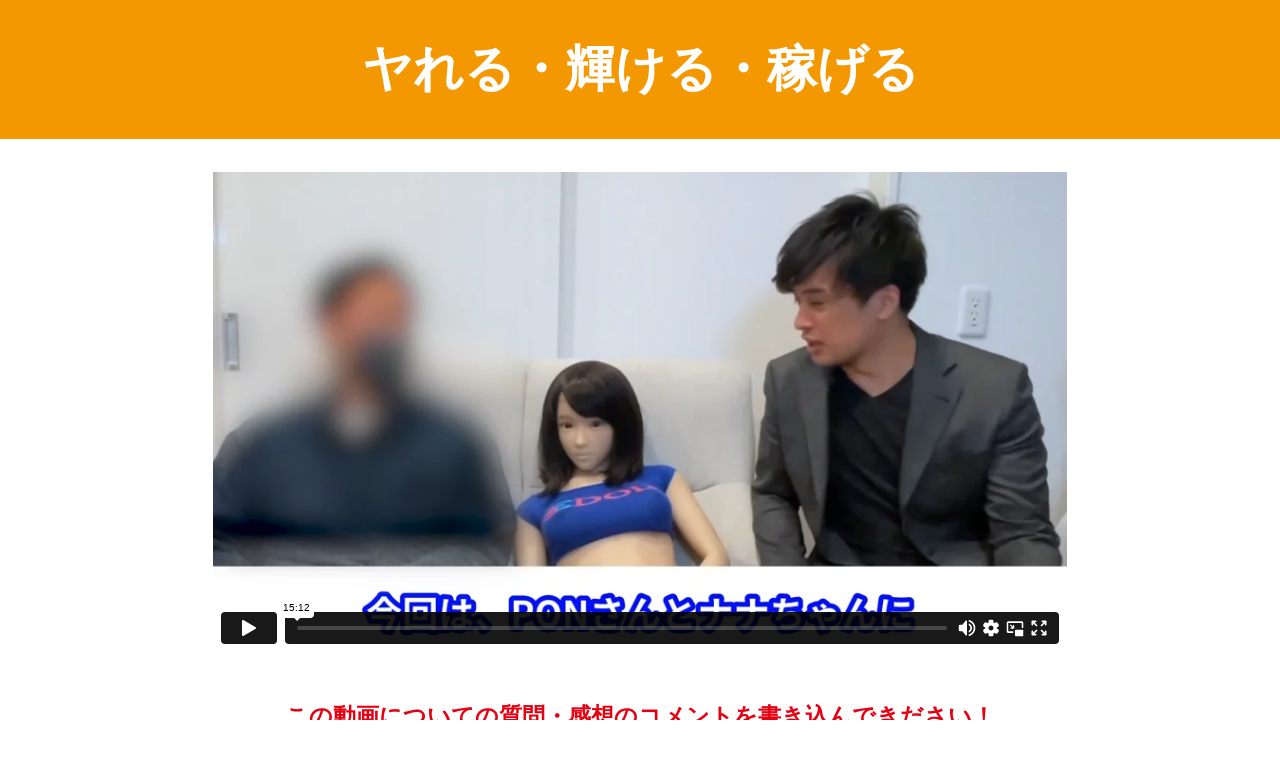

--- FILE ---
content_type: text/html; charset=utf-8
request_url: https://spn-apr.com/h/torekaku/yareru-kasegu
body_size: 4229
content:
<!doctype html>
<html data-n-head-ssr lang="ja" data-n-head="%7B%22lang%22:%7B%22ssr%22:%22ja%22%7D%7D">
  <head >
    <title>2　ヤれる・輝ける・稼げる｜トレーニング革命　プロモーション</title><meta data-n-head="ssr" charset="utf-8"><meta data-n-head="ssr" name="viewport" content="width=device-width, initial-scale=1"><meta data-n-head="ssr" name="robots" content="noindex,nofollow"><meta data-n-head="ssr" name="description" content="トレーニング革命　プロモーションの2　ヤれる・輝ける・稼げるページです。"><meta data-n-head="ssr" name="keywords" content="トレーニング革命　プロモーション,2　ヤれる・輝ける・稼げる,"><link data-n-head="ssr" rel="preconnect dns-prefetch" href="//polyfill-fastly.net"><link data-n-head="ssr" rel="preconnect dns-prefetch" href="//webfont.fontplus.jp"><link data-n-head="ssr" rel="preconnect dns-prefetch" href="//expt.freetls.fastly.net"><link data-n-head="ssr" rel="preconnect dns-prefetch" href="//expt-pic.imgix.net"><link data-n-head="ssr" rel="preconnect dns-prefetch" href="//expa-site-image.imgix.net"><link data-n-head="ssr" rel="preconnect dns-prefetch" href="//www.google-analytics.com"><link data-n-head="ssr" rel="preconnect dns-prefetch" href="//www.googletagmanager.com"><link data-n-head="ssr" rel="stylesheet" href="https://cdn.plyr.io/3.7.8/plyr.css"><link data-n-head="ssr" rel="icon" href="https://expt-web-img.imgix.net/ico/saipon/favicon.ico"><link data-n-head="ssr" rel="apple-touch-icon" sizes="180x180" href="https://expt-web-img.imgix.net/ico/saipon/apple-touch-icon.png"><script data-n-head="ssr" src="https://polyfill-fastly.net/v3/polyfill.min.js?features=es5,es6,es7&flags=gated"></script><script data-n-head="ssr" src="https://token.ccps.jp/UpcTokenPaymentMini.js"></script><script data-n-head="ssr" src="https://exp-t.jp/web/20210705/js/ips_token.js??20250417"></script><script data-n-head="ssr" src="https://cdn.plyr.io/3.7.8/plyr.js"></script><script data-n-head="ssr" src="//www.googletagmanager.com/gtm.js?id=GTM-PXBSCNG&l=dataLayer" async></script><script data-n-head="ssr" src="//webfont.fontplus.jp/accessor/script/fontplus.js?WKuOQCi7bgQ%3D&aa=1&ab=2" defer></script><link rel="preload" href="https://8qeos8eh.user.webaccel.jp/expt-frontapp/fb91635fbbb33a662a5c37f23fe79f43067d4026/nsp/c755126.js" as="script"><link rel="preload" href="https://8qeos8eh.user.webaccel.jp/expt-frontapp/fb91635fbbb33a662a5c37f23fe79f43067d4026/nsp/f6a3768.js" as="script"><link rel="preload" href="https://8qeos8eh.user.webaccel.jp/expt-frontapp/fb91635fbbb33a662a5c37f23fe79f43067d4026/nsp/styles.css" as="style"><link rel="preload" href="https://8qeos8eh.user.webaccel.jp/expt-frontapp/fb91635fbbb33a662a5c37f23fe79f43067d4026/nsp/0a9cd6b.js" as="script"><link rel="preload" href="https://8qeos8eh.user.webaccel.jp/expt-frontapp/fb91635fbbb33a662a5c37f23fe79f43067d4026/nsp/app.css" as="style"><link rel="preload" href="https://8qeos8eh.user.webaccel.jp/expt-frontapp/fb91635fbbb33a662a5c37f23fe79f43067d4026/nsp/4010651.js" as="script"><link rel="stylesheet" href="https://8qeos8eh.user.webaccel.jp/expt-frontapp/fb91635fbbb33a662a5c37f23fe79f43067d4026/nsp/styles.css"><link rel="stylesheet" href="https://8qeos8eh.user.webaccel.jp/expt-frontapp/fb91635fbbb33a662a5c37f23fe79f43067d4026/nsp/app.css">
  </head>
  <body ontouchstart="" data-n-head="%7B%22ontouchstart%22:%7B%22ssr%22:%22%22%7D%7D">
    
    <noscript data-n-head="ssr" data-hid="gtm-noscript" data-pbody="true"><iframe src="//www.googletagmanager.com/ns.html?id=GTM-PXBSCNG&l=dataLayer" height="0" width="0" style="display:none;visibility:hidden"></iframe></noscript><div data-server-rendered="true" id="__nuxt"><!----><div id="__layout"><div><div style="padding:0px;"><div data-layer="p2page-root" data-label="p2SitePage" class="P2Page_d saipon-font-size-m saipon-theme-yellow" style="background-color:#fff;"><!----> <div data-layer="p2page-inner" class="P2Page_d__inner saipon-font-size-m page-layout-dynamic"><!----> <div id="ba_3" class="P2Block_res z-2 u_P2Page_d contents-fill decorated_block-headline-overall"><div data-layer="headline-container" class="P2Container_headline pt-bp_tag m_decorated u_P2Page_d u_P2Block_res u_P2Block--m_contents-fill" style="background-color:rgba(243, 152, 0, 1);"><div data-layer="box-headline" class="P2Box_headline u_P2Page_d u_P2Block_res"><div id="" data-parts-type="headline" class="P2Parts saipon-content-adjuster-inner pt-headline u_P2Page_d u_P2Block_res u_P2Box-headline" data-v-a0ec3678><div class="saipon-headline headline-img-l-none headline-img-r-none brd-c-theme ma0 pd0" data-v-a0ec3678><div class="saipon-headline-content ma0 pd0"><div><div class="disp-f row" style="align-items:center;"><!----> <div class="text-box headline-text-box"><h2 class="saipon-text-container lh-0"><div style="text-align:center;"><strong><span class="saipon-font-size-3l"><span style="line-height:1.4;"><span style="line-height:1.5;">ヤれる・輝ける・稼げる</span></span></span></strong></div></h2></div> <!----></div></div></div> <!----></div> </div></div></div><div data-layer="contents-area" class="P2ContentsArea u_P2Page_d u_P2Block_res"><div data-layer="container" class="P2Container pt-bp_tag layout-column u_P2Page_d u_P2Block_res w80per saipon-adjust-bp-align-center self-stretch"><div id="" data-parts-type="movie" class="P2Parts saipon-content-adjuster-inner pt-movie u_P2Page_d u_P2Block_res m_first_parts" data-v-a0ec3678><div class="vertical-space" data-v-a0ec3678><div class="embed-responsive embed-responsive-16by9 relative"><iframe src="https://player.vimeo.com/video/728114224?rel=0" frameborder="0" allowfullscreen="allowfullscreen" class="embed-responsive-item"></iframe></div></div> </div><div id="" data-parts-type="space" class="P2Parts saipon-content-adjuster-inner pt-space u_P2Page_d u_P2Block_res" data-v-a0ec3678><div class="vertical-space-sm" data-v-a0ec3678></div> </div><div id="" data-parts-type="tag" class="P2Parts saipon-content-adjuster-inner vertical-space pt-text u_P2Page_d u_P2Block_res m_last_parts m_container_last_child" data-v-a0ec3678><div class="saipon-text-container lh-0" data-v-a0ec3678><div style="text-align:center;"><span style="color:#e60012;"><strong><span class="saipon-font-size-l"><span style="line-height:1.4;">この動画についての質問・感想のコメントを書き込んできださい！</span></span></strong></span></div></div> </div></div></div></div><div id="ba_4" class="P2Block_res z-2 u_P2Page_d contents-fill"><div data-layer="contents-area" class="P2ContentsArea u_P2Page_d u_P2Block_res"><div id="" data-parts-type="fixed" class="P2Parts saipon-content-adjuster-inner pt-fixed pc-comment u_P2Page_d u_P2Block_res" data-v-a0ec3678><section class="saipon-comment js-delay-contents js-contents-comment js-contents-comment-36573 saipon-comment-deco-simple" data-v-2fd41b89 data-v-a0ec3678><!----> <section class="saipon-comment-form" data-v-2fd41b89><!----></section> <!----></section> </div></div></div> <!----> <svg width="0" height="0" class="svg-clippath"><clipPath id="clip01"><circle cx="32" cy="32" r="32" style="fill:none"></circle></clipPath></svg></div></div> <!----></div></div></div></div><script>window.__NUXT__=(function(a,b,c,d,e,f,g,h,i,j,k,l,m,n,o,p,q,r,s,t,u,v,w,x,y,z){return {layout:m,data:[{init:m,info:{root:{class:["P2Page_d",n,"saipon-theme-yellow"],style:{"background-color":"#fff"}},inner:{class:["P2Page_d__inner",n,"page-layout-dynamic",[]],style:{}}},blocks:[{type:"contents_01",fixed:{flag:l,height:c},t:{root:{class:[o,a,a,p,d,q,"decorated_block-headline-overall"],style:{}}},anchor_no:3,children:[{type:"headline-container",style:{"background-color":"rgba(243, 152, 0, 1)"},class:["P2Container_headline",r,a,a,a,a,"m_decorated",d,e,a,"u_P2Block--m_contents-fill"],children:[{type:"box-headline",style:{},class:["P2Box_headline",d,e,a],children:[{parts_type:"headline",parts_code:"headline1",style:{},class:[g,h,"pt-headline",a,a,a,a,d,e,"u_P2Box-headline"],ext:{padding:{t:a,b:a,r:a,l:a},margin:{t:a,r:a,b:a,l:a},convert:{text_lh0:f}},hidden:b,standard_design_flg:s,children:[],parts_body:{src:a,text:"\u003Cdiv style=\"text-align:center;\"\u003E\u003Cstrong\u003E\u003Cspan class=\"saipon-font-size-3l\"\u003E\u003Cspan style=\"line-height:1.4;\"\u003E\u003Cspan style=\"line-height:1.5;\"\u003Eヤれる・輝ける・稼げる\u003C\u002Fspan\u003E\u003C\u002Fspan\u003E\u003C\u002Fspan\u003E\u003C\u002Fstrong\u003E\u003C\u002Fdiv\u003E",img_class:"headline-img-l-none",shape_class:a,color_class:a,src_right:a,img_classR:"headline-img-r-none",svg_left:a,svg_right:a},type:i,editorId:17477877}]}]},{type:t,class:[u,d,e],style:{},children:[{type:"container",style:{},class:["P2Container",r,"layout-column",d,e,a,"w80per","saipon-adjust-bp-align-center","self-stretch"],children:[{parts_type:"movie",parts_code:"movie1",style:{},class:[g,h,"pt-movie",d,e,"m_first_parts"],ext:{},hidden:b,standard_design_flg:b,children:[],parts_body:{url:"https:\u002F\u002Fvimeo.com\u002F728114224"},type:i,editorId:17477878},{parts_type:"space",parts_code:a,style:{},class:[g,h,"pt-space",d,e],ext:{},hidden:b,standard_design_flg:b,children:[],parts_body:{size:"sm"},type:i,editorId:17477879},{parts_type:"tag",parts_code:"div",style:{},class:[g,h,"vertical-space","pt-text",d,e,"m_last_parts","m_container_last_child"],ext:{convert:{text_lh0:f}},hidden:b,standard_design_flg:b,parts_body:"\u003Cdiv style=\"text-align:center;\"\u003E\u003Cspan style=\"color:#e60012;\"\u003E\u003Cstrong\u003E\u003Cspan class=\"saipon-font-size-l\"\u003E\u003Cspan style=\"line-height:1.4;\"\u003Eこの動画についての質問・感想のコメントを書き込んできださい！\u003C\u002Fspan\u003E\u003C\u002Fspan\u003E\u003C\u002Fstrong\u003E\u003C\u002Fspan\u003E\u003C\u002Fdiv\u003E",children:[],type:i,editorId:17477880}],link:{enabled:l},lazyBackgroundImage:c}]}],lazyBackgroundImage:c,schedule:c},{type:"premium_comment",fixed:{flag:l,height:c},t:{root:{class:[o,p,d,q],style:{}}},anchor_no:4,children:[{type:t,class:[u,d,e],style:{},children:[{parts_type:"fixed",parts_code:"comment",style:{},class:[g,h,"pt-fixed","pc-comment",d,e],ext:{color:{main:"#00a9ce"}},hidden:b,standard_design_flg:b,parts_body:{site_comment_cluster_id:s},type:i,editorId:17477881}]}],lazyBackgroundImage:c,schedule:c}],head:{title:"2　ヤれる・輝ける・稼げる｜トレーニング革命　プロモーション",meta:[{name:"robots",content:"noindex,nofollow"},{name:"description",content:"トレーニング革命　プロモーションの2　ヤれる・輝ける・稼げるページです。"},{name:"keywords",content:"トレーニング革命　プロモーション,2　ヤれる・輝ける・稼げる,"}],link:[{rel:"icon",href:"https:\u002F\u002Fexpt-web-img.imgix.net\u002Fico\u002Fsaipon\u002Ffavicon.ico"},{rel:"apple-touch-icon",sizes:"180x180",href:"https:\u002F\u002Fexpt-web-img.imgix.net\u002Fico\u002Fsaipon\u002Fapple-touch-icon.png"}],script:[{src:"\u002F\u002Fwebfont.fontplus.jp\u002Faccessor\u002Fscript\u002Ffontplus.js?WKuOQCi7bgQ%3D&aa=1&ab=2",defer:j}],__dangerouslyDisableSanitizersByTagID:{"ldjson-schema":["innerHTML"]}},params:{site_code:v,page_code:w},site_ad_flg:j,scroll_type:"normal"}],fetch:[],error:c,state:{site:{expaPublicURL:"https:\u002F\u002Fex-pa.jp",saiponPublicURL:"https:\u002F\u002Fsaipon.jp",saiponPictureURL:"https:\u002F\u002Fexpt-pic.imgix.net",mode:a,site:{comment_convert_url_link:b,comment_design_code:"simple",comment_show_date:f,common_block:[],lesson_page_url:a,name:"トレーニング革命　プロモーション",site_code:v,page_code:w},page:{layout:"dynamic",url:x,pageUrl:x,site_comment_cluster_id:y,name:"2　ヤれる・輝ける・稼げる"},requestLoadContents:j,preloadImages:[],v2:{},path:z,contents:{now:"2026-01-21 03:38:50",seminar:[],form:[],blog:[],comment_list:[],comment_cluster_list:[{site_comment_cluster_id:y,site_comment_structure:[{comment_id:202878,comment_author:"たく",comment_time:1680674714,comment_approved:f,comment_content:"トレーナー、自称トレーナーが多そうですね。お金いただくレベルでなければできる？僕は散歩でいいかな。むつかしい動きとかできないし。",comment_image_url:c,child_comment_list:[]},{comment_id:200352,comment_author:"つっくん",comment_time:1671880214,comment_approved:f,comment_content:"思った程長くなかった",comment_image_url:"https:\u002F\u002Fexp-t.jp\u002Fpic\u002Fsite_comment\u002F200352\u002F8ebad64c",child_comment_list:[]},{comment_id:200169,comment_author:"うつは甘えか悩み中",comment_time:1670947044,comment_approved:f,comment_content:"僕が知ってるパーソナルトレーナーさんは\r\nジムに契約して資格をとって研鑽していま\r\nす。\r\n正直いうと頭パニックです。\r\n",comment_image_url:c,child_comment_list:[]},{comment_id:190780,comment_author:"しん",comment_time:1658050289,comment_approved:f,comment_content:"ありがとうございます。\r\n自分の年齢も体型も考えずにできると思ってました。\r\nでも可能ですね！\r\n\r\nあとは、時間と人ですね、\r\nまずは自分からかな！\r\nよろしくお願いいたします。",comment_image_url:c,child_comment_list:[]},{comment_id:190764,comment_author:"せんちゃん",comment_time:1657930208,comment_approved:f,comment_content:"パーソナルトレーナーの虜に、なってしまいそうです。",comment_image_url:c,child_comment_list:[]},{comment_id:190738,comment_author:"とし",comment_time:1657814817,comment_approved:f,comment_content:"ますますパーソナルトレーナーやりたくなってきましたー　笑",comment_image_url:c,child_comment_list:[]}],total_comment:6,total_pages:f}]},scroll:{top:b,id:b,timer:b},fix_height:b,typeisValue:{}}},serverRendered:j,routePath:z,config:{saiponPublicURL:k,saiponPictureURL:k,axios:{browserBaseURL:k,tripleBaseURL:k}}}}("",0,null,"u_P2Page_d","u_P2Block_res",1,"P2Parts","saipon-content-adjuster-inner","parts",true,void 0,false,"default","saipon-font-size-m","P2Block_res","z-2","contents-fill","pt-bp_tag","0","contents-area","P2ContentsArea","torekaku","yareru-kasegu","https:\u002F\u002Fsaipon.jp\u002Fh\u002Ftorekaku\u002Fyareru-kasegu",36573,"\u002Fh\u002Ftorekaku\u002Fyareru-kasegu"));</script><script src="https://8qeos8eh.user.webaccel.jp/expt-frontapp/fb91635fbbb33a662a5c37f23fe79f43067d4026/nsp/c755126.js" defer></script><script src="https://8qeos8eh.user.webaccel.jp/expt-frontapp/fb91635fbbb33a662a5c37f23fe79f43067d4026/nsp/f6a3768.js" defer></script><script src="https://8qeos8eh.user.webaccel.jp/expt-frontapp/fb91635fbbb33a662a5c37f23fe79f43067d4026/nsp/0a9cd6b.js" defer></script><script src="https://8qeos8eh.user.webaccel.jp/expt-frontapp/fb91635fbbb33a662a5c37f23fe79f43067d4026/nsp/4010651.js" defer></script>
  </body>
</html>

--- FILE ---
content_type: text/html; charset=UTF-8
request_url: https://player.vimeo.com/video/728114224?rel=0
body_size: 6595
content:
<!DOCTYPE html>
<html lang="en">
<head>
  <meta charset="utf-8">
  <meta name="viewport" content="width=device-width,initial-scale=1,user-scalable=yes">
  
  <link rel="canonical" href="https://player.vimeo.com/video/728114224">
  <meta name="googlebot" content="noindex,indexifembedded">
  
  
  <title>２ヤレる・輝ける・稼げる on Vimeo</title>
  <style>
      body, html, .player, .fallback {
          overflow: hidden;
          width: 100%;
          height: 100%;
          margin: 0;
          padding: 0;
      }
      .fallback {
          
              background-color: transparent;
          
      }
      .player.loading { opacity: 0; }
      .fallback iframe {
          position: fixed;
          left: 0;
          top: 0;
          width: 100%;
          height: 100%;
      }
  </style>
  <link rel="modulepreload" href="https://f.vimeocdn.com/p/4.46.25/js/player.module.js" crossorigin="anonymous">
  <link rel="modulepreload" href="https://f.vimeocdn.com/p/4.46.25/js/vendor.module.js" crossorigin="anonymous">
  <link rel="preload" href="https://f.vimeocdn.com/p/4.46.25/css/player.css" as="style">
</head>

<body>


<div class="vp-placeholder">
    <style>
        .vp-placeholder,
        .vp-placeholder-thumb,
        .vp-placeholder-thumb::before,
        .vp-placeholder-thumb::after {
            position: absolute;
            top: 0;
            bottom: 0;
            left: 0;
            right: 0;
        }
        .vp-placeholder {
            visibility: hidden;
            width: 100%;
            max-height: 100%;
            height: calc(1080 / 1920 * 100vw);
            max-width: calc(1920 / 1080 * 100vh);
            margin: auto;
        }
        .vp-placeholder-carousel {
            display: none;
            background-color: #000;
            position: absolute;
            left: 0;
            right: 0;
            bottom: -60px;
            height: 60px;
        }
    </style>

    

    
        <style>
            .vp-placeholder-thumb {
                overflow: hidden;
                width: 100%;
                max-height: 100%;
                margin: auto;
            }
            .vp-placeholder-thumb::before,
            .vp-placeholder-thumb::after {
                content: "";
                display: block;
                filter: blur(7px);
                margin: 0;
                background: url(https://i.vimeocdn.com/video/1465634813-6941b6f0e5a2063d334101c883e04d4493966db43f73272a98d53381ed452a97-d?mw=80&q=85) 50% 50% / contain no-repeat;
            }
            .vp-placeholder-thumb::before {
                 
                margin: -30px;
            }
        </style>
    

    <div class="vp-placeholder-thumb"></div>
    <div class="vp-placeholder-carousel"></div>
    <script>function placeholderInit(t,h,d,s,n,o){var i=t.querySelector(".vp-placeholder"),v=t.querySelector(".vp-placeholder-thumb");if(h){var p=function(){try{return window.self!==window.top}catch(a){return!0}}(),w=200,y=415,r=60;if(!p&&window.innerWidth>=w&&window.innerWidth<y){i.style.bottom=r+"px",i.style.maxHeight="calc(100vh - "+r+"px)",i.style.maxWidth="calc("+n+" / "+o+" * (100vh - "+r+"px))";var f=t.querySelector(".vp-placeholder-carousel");f.style.display="block"}}if(d){var e=new Image;e.onload=function(){var a=n/o,c=e.width/e.height;if(c<=.95*a||c>=1.05*a){var l=i.getBoundingClientRect(),g=l.right-l.left,b=l.bottom-l.top,m=window.innerWidth/g*100,x=window.innerHeight/b*100;v.style.height="calc("+e.height+" / "+e.width+" * "+m+"vw)",v.style.maxWidth="calc("+e.width+" / "+e.height+" * "+x+"vh)"}i.style.visibility="visible"},e.src=s}else i.style.visibility="visible"}
</script>
    <script>placeholderInit(document,  false ,  true , "https://i.vimeocdn.com/video/1465634813-6941b6f0e5a2063d334101c883e04d4493966db43f73272a98d53381ed452a97-d?mw=80\u0026q=85",  1920 ,  1080 );</script>
</div>

<div id="player" class="player"></div>
<script>window.playerConfig = {"cdn_url":"https://f.vimeocdn.com","vimeo_api_url":"api.vimeo.com","request":{"files":{"dash":{"cdns":{"akfire_interconnect_quic":{"avc_url":"https://vod-adaptive-ak.vimeocdn.com/exp=1768937980~acl=%2Fe5fddd00-679a-4587-a1ba-0a1f0035864d%2Fpsid%3D1a83cc55cdae9b10c1fb270cd3653e693e00b2e625874d85e289e982a2b8ca97%2F%2A~hmac=65b00d0ef6f1541054dcbe9e754c4669e30ca5370ffbb85ad1e0957ce0249635/e5fddd00-679a-4587-a1ba-0a1f0035864d/psid=1a83cc55cdae9b10c1fb270cd3653e693e00b2e625874d85e289e982a2b8ca97/v2/playlist/av/primary/prot/cXNyPTE/playlist.json?omit=av1-hevc\u0026pathsig=8c953e4f~m-B8c4dcSefldVvA88uRD5jommb5NQ0mFkL6IA_Td3g\u0026qsr=1\u0026r=dXM%3D\u0026rh=2nOaQJ","origin":"gcs","url":"https://vod-adaptive-ak.vimeocdn.com/exp=1768937980~acl=%2Fe5fddd00-679a-4587-a1ba-0a1f0035864d%2Fpsid%3D1a83cc55cdae9b10c1fb270cd3653e693e00b2e625874d85e289e982a2b8ca97%2F%2A~hmac=65b00d0ef6f1541054dcbe9e754c4669e30ca5370ffbb85ad1e0957ce0249635/e5fddd00-679a-4587-a1ba-0a1f0035864d/psid=1a83cc55cdae9b10c1fb270cd3653e693e00b2e625874d85e289e982a2b8ca97/v2/playlist/av/primary/prot/cXNyPTE/playlist.json?pathsig=8c953e4f~m-B8c4dcSefldVvA88uRD5jommb5NQ0mFkL6IA_Td3g\u0026qsr=1\u0026r=dXM%3D\u0026rh=2nOaQJ"},"fastly_skyfire":{"avc_url":"https://skyfire.vimeocdn.com/1768937980-0x5c888bd9a552259a23aed9e8d4797594f76a462c/e5fddd00-679a-4587-a1ba-0a1f0035864d/psid=1a83cc55cdae9b10c1fb270cd3653e693e00b2e625874d85e289e982a2b8ca97/v2/playlist/av/primary/prot/cXNyPTE/playlist.json?omit=av1-hevc\u0026pathsig=8c953e4f~m-B8c4dcSefldVvA88uRD5jommb5NQ0mFkL6IA_Td3g\u0026qsr=1\u0026r=dXM%3D\u0026rh=2nOaQJ","origin":"gcs","url":"https://skyfire.vimeocdn.com/1768937980-0x5c888bd9a552259a23aed9e8d4797594f76a462c/e5fddd00-679a-4587-a1ba-0a1f0035864d/psid=1a83cc55cdae9b10c1fb270cd3653e693e00b2e625874d85e289e982a2b8ca97/v2/playlist/av/primary/prot/cXNyPTE/playlist.json?pathsig=8c953e4f~m-B8c4dcSefldVvA88uRD5jommb5NQ0mFkL6IA_Td3g\u0026qsr=1\u0026r=dXM%3D\u0026rh=2nOaQJ"}},"default_cdn":"akfire_interconnect_quic","separate_av":true,"streams":[{"profile":"164","id":"7e398724-0fad-4b0e-a686-d0fa488b021c","fps":29.98,"quality":"360p"},{"profile":"f3f6f5f0-2e6b-4e90-994e-842d1feeabc0","id":"d79265d2-ccf2-4cc4-8d91-4711d536b9a8","fps":59.95,"quality":"720p"},{"profile":"f9e4a5d7-8043-4af3-b231-641ca735a130","id":"64549db6-a076-49a3-8485-bef8854e0829","fps":29.98,"quality":"540p"},{"profile":"d0b41bac-2bf2-4310-8113-df764d486192","id":"c9e85743-4c3d-4332-a0a3-348297ad826c","fps":29.98,"quality":"240p"},{"profile":"5ff7441f-4973-4241-8c2e-976ef4a572b0","id":"27818731-64f4-4442-8e4d-798bb768870f","fps":59.95,"quality":"1080p"}],"streams_avc":[{"profile":"5ff7441f-4973-4241-8c2e-976ef4a572b0","id":"27818731-64f4-4442-8e4d-798bb768870f","fps":59.95,"quality":"1080p"},{"profile":"164","id":"7e398724-0fad-4b0e-a686-d0fa488b021c","fps":29.98,"quality":"360p"},{"profile":"f3f6f5f0-2e6b-4e90-994e-842d1feeabc0","id":"d79265d2-ccf2-4cc4-8d91-4711d536b9a8","fps":59.95,"quality":"720p"},{"profile":"f9e4a5d7-8043-4af3-b231-641ca735a130","id":"64549db6-a076-49a3-8485-bef8854e0829","fps":29.98,"quality":"540p"},{"profile":"d0b41bac-2bf2-4310-8113-df764d486192","id":"c9e85743-4c3d-4332-a0a3-348297ad826c","fps":29.98,"quality":"240p"}]},"hls":{"cdns":{"akfire_interconnect_quic":{"avc_url":"https://vod-adaptive-ak.vimeocdn.com/exp=1768937980~acl=%2Fe5fddd00-679a-4587-a1ba-0a1f0035864d%2Fpsid%3D1a83cc55cdae9b10c1fb270cd3653e693e00b2e625874d85e289e982a2b8ca97%2F%2A~hmac=65b00d0ef6f1541054dcbe9e754c4669e30ca5370ffbb85ad1e0957ce0249635/e5fddd00-679a-4587-a1ba-0a1f0035864d/psid=1a83cc55cdae9b10c1fb270cd3653e693e00b2e625874d85e289e982a2b8ca97/v2/playlist/av/primary/prot/cXNyPTE/playlist.m3u8?omit=av1-hevc-opus\u0026pathsig=8c953e4f~p2V25_D-3nx_Bqk00rZu6bwNdRJvIeEvszJc8e4JaM0\u0026qsr=1\u0026r=dXM%3D\u0026rh=2nOaQJ\u0026sf=fmp4","origin":"gcs","url":"https://vod-adaptive-ak.vimeocdn.com/exp=1768937980~acl=%2Fe5fddd00-679a-4587-a1ba-0a1f0035864d%2Fpsid%3D1a83cc55cdae9b10c1fb270cd3653e693e00b2e625874d85e289e982a2b8ca97%2F%2A~hmac=65b00d0ef6f1541054dcbe9e754c4669e30ca5370ffbb85ad1e0957ce0249635/e5fddd00-679a-4587-a1ba-0a1f0035864d/psid=1a83cc55cdae9b10c1fb270cd3653e693e00b2e625874d85e289e982a2b8ca97/v2/playlist/av/primary/prot/cXNyPTE/playlist.m3u8?omit=opus\u0026pathsig=8c953e4f~p2V25_D-3nx_Bqk00rZu6bwNdRJvIeEvszJc8e4JaM0\u0026qsr=1\u0026r=dXM%3D\u0026rh=2nOaQJ\u0026sf=fmp4"},"fastly_skyfire":{"avc_url":"https://skyfire.vimeocdn.com/1768937980-0x5c888bd9a552259a23aed9e8d4797594f76a462c/e5fddd00-679a-4587-a1ba-0a1f0035864d/psid=1a83cc55cdae9b10c1fb270cd3653e693e00b2e625874d85e289e982a2b8ca97/v2/playlist/av/primary/prot/cXNyPTE/playlist.m3u8?omit=av1-hevc-opus\u0026pathsig=8c953e4f~p2V25_D-3nx_Bqk00rZu6bwNdRJvIeEvszJc8e4JaM0\u0026qsr=1\u0026r=dXM%3D\u0026rh=2nOaQJ\u0026sf=fmp4","origin":"gcs","url":"https://skyfire.vimeocdn.com/1768937980-0x5c888bd9a552259a23aed9e8d4797594f76a462c/e5fddd00-679a-4587-a1ba-0a1f0035864d/psid=1a83cc55cdae9b10c1fb270cd3653e693e00b2e625874d85e289e982a2b8ca97/v2/playlist/av/primary/prot/cXNyPTE/playlist.m3u8?omit=opus\u0026pathsig=8c953e4f~p2V25_D-3nx_Bqk00rZu6bwNdRJvIeEvszJc8e4JaM0\u0026qsr=1\u0026r=dXM%3D\u0026rh=2nOaQJ\u0026sf=fmp4"}},"default_cdn":"akfire_interconnect_quic","separate_av":true}},"file_codecs":{"av1":[],"avc":["27818731-64f4-4442-8e4d-798bb768870f","7e398724-0fad-4b0e-a686-d0fa488b021c","d79265d2-ccf2-4cc4-8d91-4711d536b9a8","64549db6-a076-49a3-8485-bef8854e0829","c9e85743-4c3d-4332-a0a3-348297ad826c"],"hevc":{"dvh1":[],"hdr":[],"sdr":[]}},"lang":"en","referrer":"https://spn-apr.com/h/torekaku/yareru-kasegu","cookie_domain":".vimeo.com","signature":"9264030300b6b340e94296e9f6eabed7","timestamp":1768934332,"expires":3648,"thumb_preview":{"url":"https://videoapi-sprites.vimeocdn.com/video-sprites/image/bd164b58-ee62-4984-924b-81cbffbd6767.0.jpeg?ClientID=sulu\u0026Expires=1768937932\u0026Signature=8a88f96d9d3d4ef016f00b335a673cce2a74d892","height":2640,"width":4686,"frame_height":240,"frame_width":426,"columns":11,"frames":120},"currency":"USD","session":"08cfd07874e83885a4e243a4f65de91c99abad491768934332","cookie":{"volume":1,"quality":null,"hd":0,"captions":null,"transcript":null,"captions_styles":{"color":null,"fontSize":null,"fontFamily":null,"fontOpacity":null,"bgOpacity":null,"windowColor":null,"windowOpacity":null,"bgColor":null,"edgeStyle":null},"audio_language":null,"audio_kind":null,"qoe_survey_vote":0},"build":{"backend":"31e9776","js":"4.46.25"},"urls":{"js":"https://f.vimeocdn.com/p/4.46.25/js/player.js","js_base":"https://f.vimeocdn.com/p/4.46.25/js","js_module":"https://f.vimeocdn.com/p/4.46.25/js/player.module.js","js_vendor_module":"https://f.vimeocdn.com/p/4.46.25/js/vendor.module.js","locales_js":{"de-DE":"https://f.vimeocdn.com/p/4.46.25/js/player.de-DE.js","en":"https://f.vimeocdn.com/p/4.46.25/js/player.js","es":"https://f.vimeocdn.com/p/4.46.25/js/player.es.js","fr-FR":"https://f.vimeocdn.com/p/4.46.25/js/player.fr-FR.js","ja-JP":"https://f.vimeocdn.com/p/4.46.25/js/player.ja-JP.js","ko-KR":"https://f.vimeocdn.com/p/4.46.25/js/player.ko-KR.js","pt-BR":"https://f.vimeocdn.com/p/4.46.25/js/player.pt-BR.js","zh-CN":"https://f.vimeocdn.com/p/4.46.25/js/player.zh-CN.js"},"ambisonics_js":"https://f.vimeocdn.com/p/external/ambisonics.min.js","barebone_js":"https://f.vimeocdn.com/p/4.46.25/js/barebone.js","chromeless_js":"https://f.vimeocdn.com/p/4.46.25/js/chromeless.js","three_js":"https://f.vimeocdn.com/p/external/three.rvimeo.min.js","vuid_js":"https://f.vimeocdn.com/js_opt/modules/utils/vuid.min.js","hive_sdk":"https://f.vimeocdn.com/p/external/hive-sdk.js","hive_interceptor":"https://f.vimeocdn.com/p/external/hive-interceptor.js","proxy":"https://player.vimeo.com/static/proxy.html","css":"https://f.vimeocdn.com/p/4.46.25/css/player.css","chromeless_css":"https://f.vimeocdn.com/p/4.46.25/css/chromeless.css","fresnel":"https://arclight.vimeo.com/add/player-stats","player_telemetry_url":"https://arclight.vimeo.com/player-events","telemetry_base":"https://lensflare.vimeo.com"},"flags":{"plays":1,"dnt":0,"autohide_controls":0,"preload_video":"metadata_on_hover","qoe_survey_forced":0,"ai_widget":0,"ecdn_delta_updates":0,"disable_mms":0,"check_clip_skipping_forward":0},"country":"US","client":{"ip":"18.191.250.160"},"ab_tests":{"cross_origin_texttracks":{"group":"variant","track":false,"data":null}},"atid":"4084386756.1768934332","ai_widget_signature":"6257682cce5edd68cbd105fed5ea17dd84fb160fb4015a56de81338ad36dac81_1768937932","config_refresh_url":"https://player.vimeo.com/video/728114224/config/request?atid=4084386756.1768934332\u0026expires=3648\u0026referrer=https%3A%2F%2Fspn-apr.com%2Fh%2Ftorekaku%2Fyareru-kasegu\u0026session=08cfd07874e83885a4e243a4f65de91c99abad491768934332\u0026signature=9264030300b6b340e94296e9f6eabed7\u0026time=1768934332\u0026v=1"},"player_url":"player.vimeo.com","video":{"id":728114224,"title":"２ヤレる・輝ける・稼げる","width":1920,"height":1080,"duration":912,"url":"","share_url":"https://vimeo.com/728114224","embed_code":"\u003ciframe title=\"vimeo-player\" src=\"https://player.vimeo.com/video/728114224?h=8a4b98fea1\" width=\"640\" height=\"360\" frameborder=\"0\" referrerpolicy=\"strict-origin-when-cross-origin\" allow=\"autoplay; fullscreen; picture-in-picture; clipboard-write; encrypted-media; web-share\"   allowfullscreen\u003e\u003c/iframe\u003e","default_to_hd":0,"privacy":"disable","embed_permission":"public","thumbnail_url":"https://i.vimeocdn.com/video/1465634813-6941b6f0e5a2063d334101c883e04d4493966db43f73272a98d53381ed452a97-d","owner":{"id":108101018,"name":"うま男","img":"https://i.vimeocdn.com/portrait/36318637_60x60?sig=378f0506b3135927f33161f27ac40fd5195fb03b1693ca05c6a743387ecaff9f\u0026v=1\u0026region=us","img_2x":"https://i.vimeocdn.com/portrait/36318637_60x60?sig=378f0506b3135927f33161f27ac40fd5195fb03b1693ca05c6a743387ecaff9f\u0026v=1\u0026region=us","url":"https://vimeo.com/user108101018","account_type":"business"},"spatial":0,"live_event":null,"version":{"current":null,"available":[{"id":439153744,"file_id":3376010944,"is_current":true}]},"unlisted_hash":null,"rating":{"id":3},"fps":59.95,"bypass_token":"eyJ0eXAiOiJKV1QiLCJhbGciOiJIUzI1NiJ9.eyJjbGlwX2lkIjo3MjgxMTQyMjQsImV4cCI6MTc2ODkzNzk4OH0.hFO_25jHArJx5A9IgnPbdlO6fGeNQhV1ei3hU5rMRvY","channel_layout":"stereo","ai":0,"locale":""},"user":{"id":0,"team_id":0,"team_origin_user_id":0,"account_type":"none","liked":0,"watch_later":0,"owner":0,"mod":0,"logged_in":0,"private_mode_enabled":0,"vimeo_api_client_token":"eyJhbGciOiJIUzI1NiIsInR5cCI6IkpXVCJ9.eyJzZXNzaW9uX2lkIjoiMDhjZmQwNzg3NGU4Mzg4NWE0ZTI0M2E0ZjY1ZGU5MWM5OWFiYWQ0OTE3Njg5MzQzMzIiLCJleHAiOjE3Njg5Mzc5ODAsImFwcF9pZCI6MTE4MzU5LCJzY29wZXMiOiJwdWJsaWMgc3RhdHMifQ.LmKUQnyFk6njsSQ24dQX4ia_Yj6WotsFNKi04gC2cP8"},"view":1,"vimeo_url":"vimeo.com","embed":{"audio_track":"","autoplay":0,"autopause":1,"dnt":0,"editor":0,"keyboard":1,"log_plays":1,"loop":0,"muted":0,"on_site":0,"texttrack":"","transparent":1,"outro":"beginning","playsinline":1,"quality":null,"player_id":"","api":null,"app_id":"","color":"00adef","color_one":"000000","color_two":"00adef","color_three":"ffffff","color_four":"000000","context":"embed.main","settings":{"auto_pip":1,"badge":0,"byline":0,"collections":0,"color":0,"force_color_one":0,"force_color_two":0,"force_color_three":0,"force_color_four":0,"embed":0,"fullscreen":1,"like":0,"logo":0,"playbar":1,"portrait":0,"pip":1,"share":0,"spatial_compass":0,"spatial_label":0,"speed":1,"title":0,"volume":1,"watch_later":0,"watch_full_video":1,"controls":1,"airplay":1,"audio_tracks":1,"chapters":1,"chromecast":1,"cc":1,"transcript":1,"quality":1,"play_button_position":0,"ask_ai":0,"skipping_forward":1,"debug_payload_collection_policy":"default"},"create_interactive":{"has_create_interactive":false,"viddata_url":""},"min_quality":null,"max_quality":null,"initial_quality":null,"prefer_mms":1}}</script>
<script>const fullscreenSupported="exitFullscreen"in document||"webkitExitFullscreen"in document||"webkitCancelFullScreen"in document||"mozCancelFullScreen"in document||"msExitFullscreen"in document||"webkitEnterFullScreen"in document.createElement("video");var isIE=checkIE(window.navigator.userAgent),incompatibleBrowser=!fullscreenSupported||isIE;window.noModuleLoading=!1,window.dynamicImportSupported=!1,window.cssLayersSupported=typeof CSSLayerBlockRule<"u",window.isInIFrame=function(){try{return window.self!==window.top}catch(e){return!0}}(),!window.isInIFrame&&/twitter/i.test(navigator.userAgent)&&window.playerConfig.video.url&&(window.location=window.playerConfig.video.url),window.playerConfig.request.lang&&document.documentElement.setAttribute("lang",window.playerConfig.request.lang),window.loadScript=function(e){var n=document.getElementsByTagName("script")[0];n&&n.parentNode?n.parentNode.insertBefore(e,n):document.head.appendChild(e)},window.loadVUID=function(){if(!window.playerConfig.request.flags.dnt&&!window.playerConfig.embed.dnt){window._vuid=[["pid",window.playerConfig.request.session]];var e=document.createElement("script");e.async=!0,e.src=window.playerConfig.request.urls.vuid_js,window.loadScript(e)}},window.loadCSS=function(e,n){var i={cssDone:!1,startTime:new Date().getTime(),link:e.createElement("link")};return i.link.rel="stylesheet",i.link.href=n,e.getElementsByTagName("head")[0].appendChild(i.link),i.link.onload=function(){i.cssDone=!0},i},window.loadLegacyJS=function(e,n){if(incompatibleBrowser){var i=e.querySelector(".vp-placeholder");i&&i.parentNode&&i.parentNode.removeChild(i);let a=`/video/${window.playerConfig.video.id}/fallback`;window.playerConfig.request.referrer&&(a+=`?referrer=${window.playerConfig.request.referrer}`),n.innerHTML=`<div class="fallback"><iframe title="unsupported message" src="${a}" frameborder="0"></iframe></div>`}else{n.className="player loading";var t=window.loadCSS(e,window.playerConfig.request.urls.css),r=e.createElement("script"),o=!1;r.src=window.playerConfig.request.urls.js,window.loadScript(r),r["onreadystatechange"in r?"onreadystatechange":"onload"]=function(){!o&&(!this.readyState||this.readyState==="loaded"||this.readyState==="complete")&&(o=!0,playerObject=new VimeoPlayer(n,window.playerConfig,t.cssDone||{link:t.link,startTime:t.startTime}))},window.loadVUID()}};function checkIE(e){e=e&&e.toLowerCase?e.toLowerCase():"";function n(r){return r=r.toLowerCase(),new RegExp(r).test(e);return browserRegEx}var i=n("msie")?parseFloat(e.replace(/^.*msie (\d+).*$/,"$1")):!1,t=n("trident")?parseFloat(e.replace(/^.*trident\/(\d+)\.(\d+).*$/,"$1.$2"))+4:!1;return i||t}
</script>
<script nomodule>
  window.noModuleLoading = true;
  var playerEl = document.getElementById('player');
  window.loadLegacyJS(document, playerEl);
</script>
<script type="module">try{import("").catch(()=>{})}catch(t){}window.dynamicImportSupported=!0;
</script>
<script type="module">if(!window.dynamicImportSupported||!window.cssLayersSupported){if(!window.noModuleLoading){window.noModuleLoading=!0;var playerEl=document.getElementById("player");window.loadLegacyJS(document,playerEl)}var moduleScriptLoader=document.getElementById("js-module-block");moduleScriptLoader&&moduleScriptLoader.parentElement.removeChild(moduleScriptLoader)}
</script>
<script type="module" id="js-module-block">if(!window.noModuleLoading&&window.dynamicImportSupported&&window.cssLayersSupported){const n=document.getElementById("player"),e=window.loadCSS(document,window.playerConfig.request.urls.css);import(window.playerConfig.request.urls.js_module).then(function(o){new o.VimeoPlayer(n,window.playerConfig,e.cssDone||{link:e.link,startTime:e.startTime}),window.loadVUID()}).catch(function(o){throw/TypeError:[A-z ]+import[A-z ]+module/gi.test(o)&&window.loadLegacyJS(document,n),o})}
</script>

<script type="application/ld+json">{"embedUrl":"https://player.vimeo.com/video/728114224?h=8a4b98fea1","thumbnailUrl":"https://i.vimeocdn.com/video/1465634813-6941b6f0e5a2063d334101c883e04d4493966db43f73272a98d53381ed452a97-d?f=webp","name":"２ヤレる・輝ける・稼げる","description":"This is \"２ヤレる・輝ける・稼げる\" by \"うま男\" on Vimeo, the home for high quality videos and the people who love them.","duration":"PT912S","uploadDate":"2022-07-08T08:24:06-04:00","@context":"https://schema.org/","@type":"VideoObject"}</script>

</body>
</html>


--- FILE ---
content_type: text/html; charset=UTF-8
request_url: https://player.vimeo.com/video/728114224?rel=0
body_size: 6506
content:
<!DOCTYPE html>
<html lang="en">
<head>
  <meta charset="utf-8">
  <meta name="viewport" content="width=device-width,initial-scale=1,user-scalable=yes">
  
  <link rel="canonical" href="https://player.vimeo.com/video/728114224">
  <meta name="googlebot" content="noindex,indexifembedded">
  
  
  <title>２ヤレる・輝ける・稼げる on Vimeo</title>
  <style>
      body, html, .player, .fallback {
          overflow: hidden;
          width: 100%;
          height: 100%;
          margin: 0;
          padding: 0;
      }
      .fallback {
          
              background-color: transparent;
          
      }
      .player.loading { opacity: 0; }
      .fallback iframe {
          position: fixed;
          left: 0;
          top: 0;
          width: 100%;
          height: 100%;
      }
  </style>
  <link rel="modulepreload" href="https://f.vimeocdn.com/p/4.46.25/js/player.module.js" crossorigin="anonymous">
  <link rel="modulepreload" href="https://f.vimeocdn.com/p/4.46.25/js/vendor.module.js" crossorigin="anonymous">
  <link rel="preload" href="https://f.vimeocdn.com/p/4.46.25/css/player.css" as="style">
</head>

<body>


<div class="vp-placeholder">
    <style>
        .vp-placeholder,
        .vp-placeholder-thumb,
        .vp-placeholder-thumb::before,
        .vp-placeholder-thumb::after {
            position: absolute;
            top: 0;
            bottom: 0;
            left: 0;
            right: 0;
        }
        .vp-placeholder {
            visibility: hidden;
            width: 100%;
            max-height: 100%;
            height: calc(1080 / 1920 * 100vw);
            max-width: calc(1920 / 1080 * 100vh);
            margin: auto;
        }
        .vp-placeholder-carousel {
            display: none;
            background-color: #000;
            position: absolute;
            left: 0;
            right: 0;
            bottom: -60px;
            height: 60px;
        }
    </style>

    

    
        <style>
            .vp-placeholder-thumb {
                overflow: hidden;
                width: 100%;
                max-height: 100%;
                margin: auto;
            }
            .vp-placeholder-thumb::before,
            .vp-placeholder-thumb::after {
                content: "";
                display: block;
                filter: blur(7px);
                margin: 0;
                background: url(https://i.vimeocdn.com/video/1465634813-6941b6f0e5a2063d334101c883e04d4493966db43f73272a98d53381ed452a97-d?mw=80&q=85) 50% 50% / contain no-repeat;
            }
            .vp-placeholder-thumb::before {
                 
                margin: -30px;
            }
        </style>
    

    <div class="vp-placeholder-thumb"></div>
    <div class="vp-placeholder-carousel"></div>
    <script>function placeholderInit(t,h,d,s,n,o){var i=t.querySelector(".vp-placeholder"),v=t.querySelector(".vp-placeholder-thumb");if(h){var p=function(){try{return window.self!==window.top}catch(a){return!0}}(),w=200,y=415,r=60;if(!p&&window.innerWidth>=w&&window.innerWidth<y){i.style.bottom=r+"px",i.style.maxHeight="calc(100vh - "+r+"px)",i.style.maxWidth="calc("+n+" / "+o+" * (100vh - "+r+"px))";var f=t.querySelector(".vp-placeholder-carousel");f.style.display="block"}}if(d){var e=new Image;e.onload=function(){var a=n/o,c=e.width/e.height;if(c<=.95*a||c>=1.05*a){var l=i.getBoundingClientRect(),g=l.right-l.left,b=l.bottom-l.top,m=window.innerWidth/g*100,x=window.innerHeight/b*100;v.style.height="calc("+e.height+" / "+e.width+" * "+m+"vw)",v.style.maxWidth="calc("+e.width+" / "+e.height+" * "+x+"vh)"}i.style.visibility="visible"},e.src=s}else i.style.visibility="visible"}
</script>
    <script>placeholderInit(document,  false ,  true , "https://i.vimeocdn.com/video/1465634813-6941b6f0e5a2063d334101c883e04d4493966db43f73272a98d53381ed452a97-d?mw=80\u0026q=85",  1920 ,  1080 );</script>
</div>

<div id="player" class="player"></div>
<script>window.playerConfig = {"cdn_url":"https://f.vimeocdn.com","vimeo_api_url":"api.vimeo.com","request":{"files":{"dash":{"cdns":{"akfire_interconnect_quic":{"avc_url":"https://vod-adaptive-ak.vimeocdn.com/exp=1768937983~acl=%2Fe5fddd00-679a-4587-a1ba-0a1f0035864d%2Fpsid%3D52827191817dedcb12f6297e39f707234fe3b55223efcf30be8124b2856791eb%2F%2A~hmac=a8276849e76cf4442e87c29c072c0048bbddde182d420bc20be14b8941f6e630/e5fddd00-679a-4587-a1ba-0a1f0035864d/psid=52827191817dedcb12f6297e39f707234fe3b55223efcf30be8124b2856791eb/v2/playlist/av/primary/prot/cXNyPTE/playlist.json?omit=av1-hevc\u0026pathsig=8c953e4f~m-B8c4dcSefldVvA88uRD5jommb5NQ0mFkL6IA_Td3g\u0026qsr=1\u0026r=dXM%3D\u0026rh=2nOaQJ","origin":"gcs","url":"https://vod-adaptive-ak.vimeocdn.com/exp=1768937983~acl=%2Fe5fddd00-679a-4587-a1ba-0a1f0035864d%2Fpsid%3D52827191817dedcb12f6297e39f707234fe3b55223efcf30be8124b2856791eb%2F%2A~hmac=a8276849e76cf4442e87c29c072c0048bbddde182d420bc20be14b8941f6e630/e5fddd00-679a-4587-a1ba-0a1f0035864d/psid=52827191817dedcb12f6297e39f707234fe3b55223efcf30be8124b2856791eb/v2/playlist/av/primary/prot/cXNyPTE/playlist.json?pathsig=8c953e4f~m-B8c4dcSefldVvA88uRD5jommb5NQ0mFkL6IA_Td3g\u0026qsr=1\u0026r=dXM%3D\u0026rh=2nOaQJ"},"fastly_skyfire":{"avc_url":"https://skyfire.vimeocdn.com/1768937983-0x77eab50a19b9cb00de5bbb979c1a584c3cd6ed1d/e5fddd00-679a-4587-a1ba-0a1f0035864d/psid=52827191817dedcb12f6297e39f707234fe3b55223efcf30be8124b2856791eb/v2/playlist/av/primary/prot/cXNyPTE/playlist.json?omit=av1-hevc\u0026pathsig=8c953e4f~m-B8c4dcSefldVvA88uRD5jommb5NQ0mFkL6IA_Td3g\u0026qsr=1\u0026r=dXM%3D\u0026rh=2nOaQJ","origin":"gcs","url":"https://skyfire.vimeocdn.com/1768937983-0x77eab50a19b9cb00de5bbb979c1a584c3cd6ed1d/e5fddd00-679a-4587-a1ba-0a1f0035864d/psid=52827191817dedcb12f6297e39f707234fe3b55223efcf30be8124b2856791eb/v2/playlist/av/primary/prot/cXNyPTE/playlist.json?pathsig=8c953e4f~m-B8c4dcSefldVvA88uRD5jommb5NQ0mFkL6IA_Td3g\u0026qsr=1\u0026r=dXM%3D\u0026rh=2nOaQJ"}},"default_cdn":"akfire_interconnect_quic","separate_av":true,"streams":[{"profile":"164","id":"7e398724-0fad-4b0e-a686-d0fa488b021c","fps":29.98,"quality":"360p"},{"profile":"d0b41bac-2bf2-4310-8113-df764d486192","id":"c9e85743-4c3d-4332-a0a3-348297ad826c","fps":29.98,"quality":"240p"},{"profile":"f3f6f5f0-2e6b-4e90-994e-842d1feeabc0","id":"d79265d2-ccf2-4cc4-8d91-4711d536b9a8","fps":59.95,"quality":"720p"},{"profile":"5ff7441f-4973-4241-8c2e-976ef4a572b0","id":"27818731-64f4-4442-8e4d-798bb768870f","fps":59.95,"quality":"1080p"},{"profile":"f9e4a5d7-8043-4af3-b231-641ca735a130","id":"64549db6-a076-49a3-8485-bef8854e0829","fps":29.98,"quality":"540p"}],"streams_avc":[{"profile":"164","id":"7e398724-0fad-4b0e-a686-d0fa488b021c","fps":29.98,"quality":"360p"},{"profile":"d0b41bac-2bf2-4310-8113-df764d486192","id":"c9e85743-4c3d-4332-a0a3-348297ad826c","fps":29.98,"quality":"240p"},{"profile":"f3f6f5f0-2e6b-4e90-994e-842d1feeabc0","id":"d79265d2-ccf2-4cc4-8d91-4711d536b9a8","fps":59.95,"quality":"720p"},{"profile":"5ff7441f-4973-4241-8c2e-976ef4a572b0","id":"27818731-64f4-4442-8e4d-798bb768870f","fps":59.95,"quality":"1080p"},{"profile":"f9e4a5d7-8043-4af3-b231-641ca735a130","id":"64549db6-a076-49a3-8485-bef8854e0829","fps":29.98,"quality":"540p"}]},"hls":{"cdns":{"akfire_interconnect_quic":{"avc_url":"https://vod-adaptive-ak.vimeocdn.com/exp=1768937983~acl=%2Fe5fddd00-679a-4587-a1ba-0a1f0035864d%2Fpsid%3D52827191817dedcb12f6297e39f707234fe3b55223efcf30be8124b2856791eb%2F%2A~hmac=a8276849e76cf4442e87c29c072c0048bbddde182d420bc20be14b8941f6e630/e5fddd00-679a-4587-a1ba-0a1f0035864d/psid=52827191817dedcb12f6297e39f707234fe3b55223efcf30be8124b2856791eb/v2/playlist/av/primary/prot/cXNyPTE/playlist.m3u8?omit=av1-hevc-opus\u0026pathsig=8c953e4f~p2V25_D-3nx_Bqk00rZu6bwNdRJvIeEvszJc8e4JaM0\u0026qsr=1\u0026r=dXM%3D\u0026rh=2nOaQJ\u0026sf=fmp4","origin":"gcs","url":"https://vod-adaptive-ak.vimeocdn.com/exp=1768937983~acl=%2Fe5fddd00-679a-4587-a1ba-0a1f0035864d%2Fpsid%3D52827191817dedcb12f6297e39f707234fe3b55223efcf30be8124b2856791eb%2F%2A~hmac=a8276849e76cf4442e87c29c072c0048bbddde182d420bc20be14b8941f6e630/e5fddd00-679a-4587-a1ba-0a1f0035864d/psid=52827191817dedcb12f6297e39f707234fe3b55223efcf30be8124b2856791eb/v2/playlist/av/primary/prot/cXNyPTE/playlist.m3u8?omit=opus\u0026pathsig=8c953e4f~p2V25_D-3nx_Bqk00rZu6bwNdRJvIeEvszJc8e4JaM0\u0026qsr=1\u0026r=dXM%3D\u0026rh=2nOaQJ\u0026sf=fmp4"},"fastly_skyfire":{"avc_url":"https://skyfire.vimeocdn.com/1768937983-0x77eab50a19b9cb00de5bbb979c1a584c3cd6ed1d/e5fddd00-679a-4587-a1ba-0a1f0035864d/psid=52827191817dedcb12f6297e39f707234fe3b55223efcf30be8124b2856791eb/v2/playlist/av/primary/prot/cXNyPTE/playlist.m3u8?omit=av1-hevc-opus\u0026pathsig=8c953e4f~p2V25_D-3nx_Bqk00rZu6bwNdRJvIeEvszJc8e4JaM0\u0026qsr=1\u0026r=dXM%3D\u0026rh=2nOaQJ\u0026sf=fmp4","origin":"gcs","url":"https://skyfire.vimeocdn.com/1768937983-0x77eab50a19b9cb00de5bbb979c1a584c3cd6ed1d/e5fddd00-679a-4587-a1ba-0a1f0035864d/psid=52827191817dedcb12f6297e39f707234fe3b55223efcf30be8124b2856791eb/v2/playlist/av/primary/prot/cXNyPTE/playlist.m3u8?omit=opus\u0026pathsig=8c953e4f~p2V25_D-3nx_Bqk00rZu6bwNdRJvIeEvszJc8e4JaM0\u0026qsr=1\u0026r=dXM%3D\u0026rh=2nOaQJ\u0026sf=fmp4"}},"default_cdn":"akfire_interconnect_quic","separate_av":true}},"file_codecs":{"av1":[],"avc":["7e398724-0fad-4b0e-a686-d0fa488b021c","c9e85743-4c3d-4332-a0a3-348297ad826c","d79265d2-ccf2-4cc4-8d91-4711d536b9a8","27818731-64f4-4442-8e4d-798bb768870f","64549db6-a076-49a3-8485-bef8854e0829"],"hevc":{"dvh1":[],"hdr":[],"sdr":[]}},"lang":"en","referrer":"https://spn-apr.com/h/torekaku/yareru-kasegu","cookie_domain":".vimeo.com","signature":"4797f93bc5d26fac641757c47c368879","timestamp":1768934335,"expires":3648,"thumb_preview":{"url":"https://videoapi-sprites.vimeocdn.com/video-sprites/image/bd164b58-ee62-4984-924b-81cbffbd6767.0.jpeg?ClientID=sulu\u0026Expires=1768937932\u0026Signature=8a88f96d9d3d4ef016f00b335a673cce2a74d892","height":2640,"width":4686,"frame_height":240,"frame_width":426,"columns":11,"frames":120},"currency":"USD","session":"377552a9d7b58af4e239a247d01efc2b3280a6f61768934335","cookie":{"volume":1,"quality":null,"hd":0,"captions":null,"transcript":null,"captions_styles":{"color":null,"fontSize":null,"fontFamily":null,"fontOpacity":null,"bgOpacity":null,"windowColor":null,"windowOpacity":null,"bgColor":null,"edgeStyle":null},"audio_language":null,"audio_kind":null,"qoe_survey_vote":0},"build":{"backend":"31e9776","js":"4.46.25"},"urls":{"js":"https://f.vimeocdn.com/p/4.46.25/js/player.js","js_base":"https://f.vimeocdn.com/p/4.46.25/js","js_module":"https://f.vimeocdn.com/p/4.46.25/js/player.module.js","js_vendor_module":"https://f.vimeocdn.com/p/4.46.25/js/vendor.module.js","locales_js":{"de-DE":"https://f.vimeocdn.com/p/4.46.25/js/player.de-DE.js","en":"https://f.vimeocdn.com/p/4.46.25/js/player.js","es":"https://f.vimeocdn.com/p/4.46.25/js/player.es.js","fr-FR":"https://f.vimeocdn.com/p/4.46.25/js/player.fr-FR.js","ja-JP":"https://f.vimeocdn.com/p/4.46.25/js/player.ja-JP.js","ko-KR":"https://f.vimeocdn.com/p/4.46.25/js/player.ko-KR.js","pt-BR":"https://f.vimeocdn.com/p/4.46.25/js/player.pt-BR.js","zh-CN":"https://f.vimeocdn.com/p/4.46.25/js/player.zh-CN.js"},"ambisonics_js":"https://f.vimeocdn.com/p/external/ambisonics.min.js","barebone_js":"https://f.vimeocdn.com/p/4.46.25/js/barebone.js","chromeless_js":"https://f.vimeocdn.com/p/4.46.25/js/chromeless.js","three_js":"https://f.vimeocdn.com/p/external/three.rvimeo.min.js","vuid_js":"https://f.vimeocdn.com/js_opt/modules/utils/vuid.min.js","hive_sdk":"https://f.vimeocdn.com/p/external/hive-sdk.js","hive_interceptor":"https://f.vimeocdn.com/p/external/hive-interceptor.js","proxy":"https://player.vimeo.com/static/proxy.html","css":"https://f.vimeocdn.com/p/4.46.25/css/player.css","chromeless_css":"https://f.vimeocdn.com/p/4.46.25/css/chromeless.css","fresnel":"https://arclight.vimeo.com/add/player-stats","player_telemetry_url":"https://arclight.vimeo.com/player-events","telemetry_base":"https://lensflare.vimeo.com"},"flags":{"plays":1,"dnt":0,"autohide_controls":0,"preload_video":"metadata_on_hover","qoe_survey_forced":0,"ai_widget":0,"ecdn_delta_updates":0,"disable_mms":0,"check_clip_skipping_forward":0},"country":"US","client":{"ip":"18.191.250.160"},"ab_tests":{"cross_origin_texttracks":{"group":"variant","track":false,"data":null}},"atid":"417007146.1768934335","ai_widget_signature":"2e5f4185bd782f8b2984781c3500b16cd5ff61461893ad6dfb7408c5c86cc795_1768937935","config_refresh_url":"https://player.vimeo.com/video/728114224/config/request?atid=417007146.1768934335\u0026expires=3648\u0026referrer=https%3A%2F%2Fspn-apr.com%2Fh%2Ftorekaku%2Fyareru-kasegu\u0026session=377552a9d7b58af4e239a247d01efc2b3280a6f61768934335\u0026signature=4797f93bc5d26fac641757c47c368879\u0026time=1768934335\u0026v=1"},"player_url":"player.vimeo.com","video":{"id":728114224,"title":"２ヤレる・輝ける・稼げる","width":1920,"height":1080,"duration":912,"url":"","share_url":"https://vimeo.com/728114224","embed_code":"\u003ciframe title=\"vimeo-player\" src=\"https://player.vimeo.com/video/728114224?h=8a4b98fea1\" width=\"640\" height=\"360\" frameborder=\"0\" referrerpolicy=\"strict-origin-when-cross-origin\" allow=\"autoplay; fullscreen; picture-in-picture; clipboard-write; encrypted-media; web-share\"   allowfullscreen\u003e\u003c/iframe\u003e","default_to_hd":0,"privacy":"disable","embed_permission":"public","thumbnail_url":"https://i.vimeocdn.com/video/1465634813-6941b6f0e5a2063d334101c883e04d4493966db43f73272a98d53381ed452a97-d","owner":{"id":108101018,"name":"うま男","img":"https://i.vimeocdn.com/portrait/36318637_60x60?sig=378f0506b3135927f33161f27ac40fd5195fb03b1693ca05c6a743387ecaff9f\u0026v=1\u0026region=us","img_2x":"https://i.vimeocdn.com/portrait/36318637_60x60?sig=378f0506b3135927f33161f27ac40fd5195fb03b1693ca05c6a743387ecaff9f\u0026v=1\u0026region=us","url":"https://vimeo.com/user108101018","account_type":"business"},"spatial":0,"live_event":null,"version":{"current":null,"available":[{"id":439153744,"file_id":3376010944,"is_current":true}]},"unlisted_hash":null,"rating":{"id":3},"fps":29.98,"bypass_token":"eyJ0eXAiOiJKV1QiLCJhbGciOiJIUzI1NiJ9.eyJjbGlwX2lkIjo3MjgxMTQyMjQsImV4cCI6MTc2ODkzNzk4OH0.hFO_25jHArJx5A9IgnPbdlO6fGeNQhV1ei3hU5rMRvY","channel_layout":"stereo","ai":0,"locale":""},"user":{"id":0,"team_id":0,"team_origin_user_id":0,"account_type":"none","liked":0,"watch_later":0,"owner":0,"mod":0,"logged_in":0,"private_mode_enabled":0,"vimeo_api_client_token":"eyJhbGciOiJIUzI1NiIsInR5cCI6IkpXVCJ9.eyJzZXNzaW9uX2lkIjoiMzc3NTUyYTlkN2I1OGFmNGUyMzlhMjQ3ZDAxZWZjMmIzMjgwYTZmNjE3Njg5MzQzMzUiLCJleHAiOjE3Njg5Mzc5ODMsImFwcF9pZCI6MTE4MzU5LCJzY29wZXMiOiJwdWJsaWMgc3RhdHMifQ.I51cHtlfc0kHswxX4j4V2u6Tr1I3uA2wy7i7OHMy0uM"},"view":1,"vimeo_url":"vimeo.com","embed":{"audio_track":"","autoplay":0,"autopause":1,"dnt":0,"editor":0,"keyboard":1,"log_plays":1,"loop":0,"muted":0,"on_site":0,"texttrack":"","transparent":1,"outro":"beginning","playsinline":1,"quality":null,"player_id":"","api":null,"app_id":"","color":"00adef","color_one":"000000","color_two":"00adef","color_three":"ffffff","color_four":"000000","context":"embed.main","settings":{"auto_pip":1,"badge":0,"byline":0,"collections":0,"color":0,"force_color_one":0,"force_color_two":0,"force_color_three":0,"force_color_four":0,"embed":0,"fullscreen":1,"like":0,"logo":0,"playbar":1,"portrait":0,"pip":1,"share":0,"spatial_compass":0,"spatial_label":0,"speed":1,"title":0,"volume":1,"watch_later":0,"watch_full_video":1,"controls":1,"airplay":1,"audio_tracks":1,"chapters":1,"chromecast":1,"cc":1,"transcript":1,"quality":1,"play_button_position":0,"ask_ai":0,"skipping_forward":1,"debug_payload_collection_policy":"default"},"create_interactive":{"has_create_interactive":false,"viddata_url":""},"min_quality":null,"max_quality":null,"initial_quality":null,"prefer_mms":1}}</script>
<script>const fullscreenSupported="exitFullscreen"in document||"webkitExitFullscreen"in document||"webkitCancelFullScreen"in document||"mozCancelFullScreen"in document||"msExitFullscreen"in document||"webkitEnterFullScreen"in document.createElement("video");var isIE=checkIE(window.navigator.userAgent),incompatibleBrowser=!fullscreenSupported||isIE;window.noModuleLoading=!1,window.dynamicImportSupported=!1,window.cssLayersSupported=typeof CSSLayerBlockRule<"u",window.isInIFrame=function(){try{return window.self!==window.top}catch(e){return!0}}(),!window.isInIFrame&&/twitter/i.test(navigator.userAgent)&&window.playerConfig.video.url&&(window.location=window.playerConfig.video.url),window.playerConfig.request.lang&&document.documentElement.setAttribute("lang",window.playerConfig.request.lang),window.loadScript=function(e){var n=document.getElementsByTagName("script")[0];n&&n.parentNode?n.parentNode.insertBefore(e,n):document.head.appendChild(e)},window.loadVUID=function(){if(!window.playerConfig.request.flags.dnt&&!window.playerConfig.embed.dnt){window._vuid=[["pid",window.playerConfig.request.session]];var e=document.createElement("script");e.async=!0,e.src=window.playerConfig.request.urls.vuid_js,window.loadScript(e)}},window.loadCSS=function(e,n){var i={cssDone:!1,startTime:new Date().getTime(),link:e.createElement("link")};return i.link.rel="stylesheet",i.link.href=n,e.getElementsByTagName("head")[0].appendChild(i.link),i.link.onload=function(){i.cssDone=!0},i},window.loadLegacyJS=function(e,n){if(incompatibleBrowser){var i=e.querySelector(".vp-placeholder");i&&i.parentNode&&i.parentNode.removeChild(i);let a=`/video/${window.playerConfig.video.id}/fallback`;window.playerConfig.request.referrer&&(a+=`?referrer=${window.playerConfig.request.referrer}`),n.innerHTML=`<div class="fallback"><iframe title="unsupported message" src="${a}" frameborder="0"></iframe></div>`}else{n.className="player loading";var t=window.loadCSS(e,window.playerConfig.request.urls.css),r=e.createElement("script"),o=!1;r.src=window.playerConfig.request.urls.js,window.loadScript(r),r["onreadystatechange"in r?"onreadystatechange":"onload"]=function(){!o&&(!this.readyState||this.readyState==="loaded"||this.readyState==="complete")&&(o=!0,playerObject=new VimeoPlayer(n,window.playerConfig,t.cssDone||{link:t.link,startTime:t.startTime}))},window.loadVUID()}};function checkIE(e){e=e&&e.toLowerCase?e.toLowerCase():"";function n(r){return r=r.toLowerCase(),new RegExp(r).test(e);return browserRegEx}var i=n("msie")?parseFloat(e.replace(/^.*msie (\d+).*$/,"$1")):!1,t=n("trident")?parseFloat(e.replace(/^.*trident\/(\d+)\.(\d+).*$/,"$1.$2"))+4:!1;return i||t}
</script>
<script nomodule>
  window.noModuleLoading = true;
  var playerEl = document.getElementById('player');
  window.loadLegacyJS(document, playerEl);
</script>
<script type="module">try{import("").catch(()=>{})}catch(t){}window.dynamicImportSupported=!0;
</script>
<script type="module">if(!window.dynamicImportSupported||!window.cssLayersSupported){if(!window.noModuleLoading){window.noModuleLoading=!0;var playerEl=document.getElementById("player");window.loadLegacyJS(document,playerEl)}var moduleScriptLoader=document.getElementById("js-module-block");moduleScriptLoader&&moduleScriptLoader.parentElement.removeChild(moduleScriptLoader)}
</script>
<script type="module" id="js-module-block">if(!window.noModuleLoading&&window.dynamicImportSupported&&window.cssLayersSupported){const n=document.getElementById("player"),e=window.loadCSS(document,window.playerConfig.request.urls.css);import(window.playerConfig.request.urls.js_module).then(function(o){new o.VimeoPlayer(n,window.playerConfig,e.cssDone||{link:e.link,startTime:e.startTime}),window.loadVUID()}).catch(function(o){throw/TypeError:[A-z ]+import[A-z ]+module/gi.test(o)&&window.loadLegacyJS(document,n),o})}
</script>

<script type="application/ld+json">{"embedUrl":"https://player.vimeo.com/video/728114224?h=8a4b98fea1","thumbnailUrl":"https://i.vimeocdn.com/video/1465634813-6941b6f0e5a2063d334101c883e04d4493966db43f73272a98d53381ed452a97-d?f=webp","name":"２ヤレる・輝ける・稼げる","description":"This is \"２ヤレる・輝ける・稼げる\" by \"うま男\" on Vimeo, the home for high quality videos and the people who love them.","duration":"PT912S","uploadDate":"2022-07-08T08:24:06-04:00","@context":"https://schema.org/","@type":"VideoObject"}</script>

</body>
</html>
